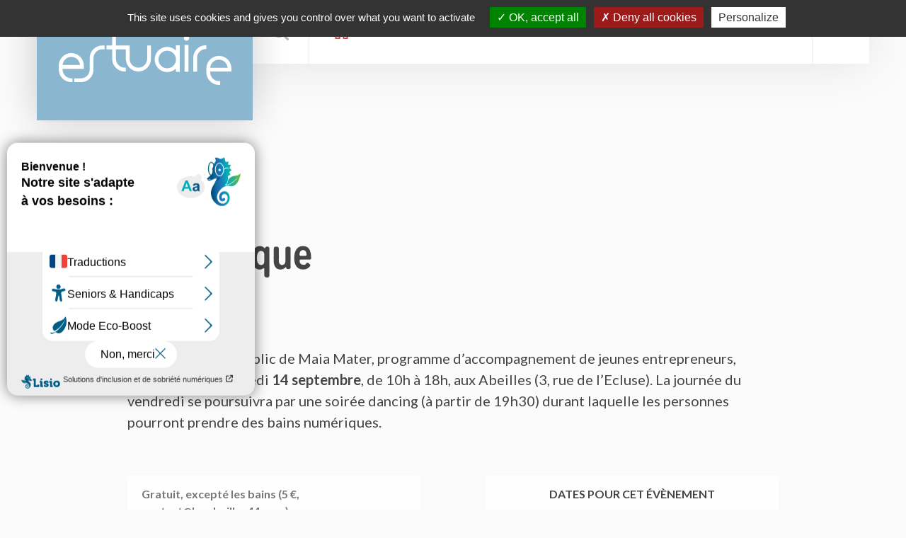

--- FILE ---
content_type: text/html; charset=UTF-8
request_url: https://www.estuaire.org/2019/09/activites/numerique-79/
body_size: 10928
content:
<!DOCTYPE html>
<html lang="fr-FR">
<head>
	
	<meta charset="UTF-8" />
	<meta name="viewport" content="width=device-width, initial-scale=1">
	<title>Numérique - Activités | Estuaire Magazine Saint-Nazaire</title>
	
	<link href="https://www.estuaire.org/wp-content/themes/estuaire-theme-v2/favicon.ico" rel="icon">
    <link href="https://www.estuaire.org/wp-content/themes/estuaire-theme-v2/favicon.ico" rel="apple-touch-icon-precomposed">
	
	<meta name='robots' content='index, follow, max-image-preview:large, max-snippet:-1, max-video-preview:-1' />

	<!-- This site is optimized with the Yoast SEO plugin v19.7 - https://yoast.com/wordpress/plugins/seo/ -->
	<link rel="canonical" href="https://www.estuaire.org/2019/09/activites/numerique-79/" />
	<meta property="og:locale" content="fr_FR" />
	<meta property="og:type" content="article" />
	<meta property="og:title" content="Numérique - Activités | Estuaire Magazine Saint-Nazaire" />
	<meta property="og:description" content="&gt;&gt; DIGITAL WEEK Découverte tout public de Maia Mater, programme d’accompagnement de jeunes entrepreneurs, vendredi 13 et samedi 14 septembre, de 10h à 18h, aux Abeilles (3, rue de l’Ecluse). La journée du vendredi se poursuivra par une soirée dancing (à partir de 19h30) durant laquelle les personnes pourront prendre des bains numériques." />
	<meta property="og:url" content="https://www.estuaire.org/2019/09/activites/numerique-79/" />
	<meta property="og:site_name" content="Estuaire Magazine Saint-Nazaire" />
	<meta property="article:published_time" content="2019-09-10T14:34:01+00:00" />
	<meta name="author" content="Sylvanie" />
	<meta name="twitter:card" content="summary_large_image" />
	<meta name="twitter:label1" content="Écrit par" />
	<meta name="twitter:data1" content="Sylvanie" />
	<script type="application/ld+json" class="yoast-schema-graph">{"@context":"https://schema.org","@graph":[{"@type":"WebPage","@id":"https://www.estuaire.org/2019/09/activites/numerique-79/","url":"https://www.estuaire.org/2019/09/activites/numerique-79/","name":"Numérique - Activités | Estuaire Magazine Saint-Nazaire","isPartOf":{"@id":"https://www.estuaire.org/#website"},"datePublished":"2019-09-10T14:34:01+00:00","dateModified":"2019-09-10T14:34:01+00:00","author":{"@id":"https://www.estuaire.org/#/schema/person/d128188c608f637d499ac65501dcb006"},"breadcrumb":{"@id":"https://www.estuaire.org/2019/09/activites/numerique-79/#breadcrumb"},"inLanguage":"fr-FR","potentialAction":[{"@type":"ReadAction","target":["https://www.estuaire.org/2019/09/activites/numerique-79/"]}]},{"@type":"BreadcrumbList","@id":"https://www.estuaire.org/2019/09/activites/numerique-79/#breadcrumb","itemListElement":[{"@type":"ListItem","position":1,"name":"Numérique"}]},{"@type":"WebSite","@id":"https://www.estuaire.org/#website","url":"https://www.estuaire.org/","name":"Estuaire Magazine Saint-Nazaire","description":"Magazine de référence de l&#039;actualité associative et culturelle de Saint-Nazaire et sa région","potentialAction":[{"@type":"SearchAction","target":{"@type":"EntryPoint","urlTemplate":"https://www.estuaire.org/?s={search_term_string}"},"query-input":"required name=search_term_string"}],"inLanguage":"fr-FR"},{"@type":"Person","@id":"https://www.estuaire.org/#/schema/person/d128188c608f637d499ac65501dcb006","name":"Sylvanie"}]}</script>
	<!-- / Yoast SEO plugin. -->


<link rel='dns-prefetch' href='//www.estuaire.org' />
<script type="text/javascript">
/* <![CDATA[ */
window._wpemojiSettings = {"baseUrl":"https:\/\/s.w.org\/images\/core\/emoji\/14.0.0\/72x72\/","ext":".png","svgUrl":"https:\/\/s.w.org\/images\/core\/emoji\/14.0.0\/svg\/","svgExt":".svg","source":{"concatemoji":"https:\/\/www.estuaire.org\/wp-includes\/js\/wp-emoji-release.min.js?ver=6.4.7"}};
/*! This file is auto-generated */
!function(i,n){var o,s,e;function c(e){try{var t={supportTests:e,timestamp:(new Date).valueOf()};sessionStorage.setItem(o,JSON.stringify(t))}catch(e){}}function p(e,t,n){e.clearRect(0,0,e.canvas.width,e.canvas.height),e.fillText(t,0,0);var t=new Uint32Array(e.getImageData(0,0,e.canvas.width,e.canvas.height).data),r=(e.clearRect(0,0,e.canvas.width,e.canvas.height),e.fillText(n,0,0),new Uint32Array(e.getImageData(0,0,e.canvas.width,e.canvas.height).data));return t.every(function(e,t){return e===r[t]})}function u(e,t,n){switch(t){case"flag":return n(e,"\ud83c\udff3\ufe0f\u200d\u26a7\ufe0f","\ud83c\udff3\ufe0f\u200b\u26a7\ufe0f")?!1:!n(e,"\ud83c\uddfa\ud83c\uddf3","\ud83c\uddfa\u200b\ud83c\uddf3")&&!n(e,"\ud83c\udff4\udb40\udc67\udb40\udc62\udb40\udc65\udb40\udc6e\udb40\udc67\udb40\udc7f","\ud83c\udff4\u200b\udb40\udc67\u200b\udb40\udc62\u200b\udb40\udc65\u200b\udb40\udc6e\u200b\udb40\udc67\u200b\udb40\udc7f");case"emoji":return!n(e,"\ud83e\udef1\ud83c\udffb\u200d\ud83e\udef2\ud83c\udfff","\ud83e\udef1\ud83c\udffb\u200b\ud83e\udef2\ud83c\udfff")}return!1}function f(e,t,n){var r="undefined"!=typeof WorkerGlobalScope&&self instanceof WorkerGlobalScope?new OffscreenCanvas(300,150):i.createElement("canvas"),a=r.getContext("2d",{willReadFrequently:!0}),o=(a.textBaseline="top",a.font="600 32px Arial",{});return e.forEach(function(e){o[e]=t(a,e,n)}),o}function t(e){var t=i.createElement("script");t.src=e,t.defer=!0,i.head.appendChild(t)}"undefined"!=typeof Promise&&(o="wpEmojiSettingsSupports",s=["flag","emoji"],n.supports={everything:!0,everythingExceptFlag:!0},e=new Promise(function(e){i.addEventListener("DOMContentLoaded",e,{once:!0})}),new Promise(function(t){var n=function(){try{var e=JSON.parse(sessionStorage.getItem(o));if("object"==typeof e&&"number"==typeof e.timestamp&&(new Date).valueOf()<e.timestamp+604800&&"object"==typeof e.supportTests)return e.supportTests}catch(e){}return null}();if(!n){if("undefined"!=typeof Worker&&"undefined"!=typeof OffscreenCanvas&&"undefined"!=typeof URL&&URL.createObjectURL&&"undefined"!=typeof Blob)try{var e="postMessage("+f.toString()+"("+[JSON.stringify(s),u.toString(),p.toString()].join(",")+"));",r=new Blob([e],{type:"text/javascript"}),a=new Worker(URL.createObjectURL(r),{name:"wpTestEmojiSupports"});return void(a.onmessage=function(e){c(n=e.data),a.terminate(),t(n)})}catch(e){}c(n=f(s,u,p))}t(n)}).then(function(e){for(var t in e)n.supports[t]=e[t],n.supports.everything=n.supports.everything&&n.supports[t],"flag"!==t&&(n.supports.everythingExceptFlag=n.supports.everythingExceptFlag&&n.supports[t]);n.supports.everythingExceptFlag=n.supports.everythingExceptFlag&&!n.supports.flag,n.DOMReady=!1,n.readyCallback=function(){n.DOMReady=!0}}).then(function(){return e}).then(function(){var e;n.supports.everything||(n.readyCallback(),(e=n.source||{}).concatemoji?t(e.concatemoji):e.wpemoji&&e.twemoji&&(t(e.twemoji),t(e.wpemoji)))}))}((window,document),window._wpemojiSettings);
/* ]]> */
</script>
<style id='wp-emoji-styles-inline-css' type='text/css'>

	img.wp-smiley, img.emoji {
		display: inline !important;
		border: none !important;
		box-shadow: none !important;
		height: 1em !important;
		width: 1em !important;
		margin: 0 0.07em !important;
		vertical-align: -0.1em !important;
		background: none !important;
		padding: 0 !important;
	}
</style>
<style id='classic-theme-styles-inline-css' type='text/css'>
/*! This file is auto-generated */
.wp-block-button__link{color:#fff;background-color:#32373c;border-radius:9999px;box-shadow:none;text-decoration:none;padding:calc(.667em + 2px) calc(1.333em + 2px);font-size:1.125em}.wp-block-file__button{background:#32373c;color:#fff;text-decoration:none}
</style>
<style id='global-styles-inline-css' type='text/css'>
body{--wp--preset--color--black: #000000;--wp--preset--color--cyan-bluish-gray: #abb8c3;--wp--preset--color--white: #ffffff;--wp--preset--color--pale-pink: #f78da7;--wp--preset--color--vivid-red: #cf2e2e;--wp--preset--color--luminous-vivid-orange: #ff6900;--wp--preset--color--luminous-vivid-amber: #fcb900;--wp--preset--color--light-green-cyan: #7bdcb5;--wp--preset--color--vivid-green-cyan: #00d084;--wp--preset--color--pale-cyan-blue: #8ed1fc;--wp--preset--color--vivid-cyan-blue: #0693e3;--wp--preset--color--vivid-purple: #9b51e0;--wp--preset--gradient--vivid-cyan-blue-to-vivid-purple: linear-gradient(135deg,rgba(6,147,227,1) 0%,rgb(155,81,224) 100%);--wp--preset--gradient--light-green-cyan-to-vivid-green-cyan: linear-gradient(135deg,rgb(122,220,180) 0%,rgb(0,208,130) 100%);--wp--preset--gradient--luminous-vivid-amber-to-luminous-vivid-orange: linear-gradient(135deg,rgba(252,185,0,1) 0%,rgba(255,105,0,1) 100%);--wp--preset--gradient--luminous-vivid-orange-to-vivid-red: linear-gradient(135deg,rgba(255,105,0,1) 0%,rgb(207,46,46) 100%);--wp--preset--gradient--very-light-gray-to-cyan-bluish-gray: linear-gradient(135deg,rgb(238,238,238) 0%,rgb(169,184,195) 100%);--wp--preset--gradient--cool-to-warm-spectrum: linear-gradient(135deg,rgb(74,234,220) 0%,rgb(151,120,209) 20%,rgb(207,42,186) 40%,rgb(238,44,130) 60%,rgb(251,105,98) 80%,rgb(254,248,76) 100%);--wp--preset--gradient--blush-light-purple: linear-gradient(135deg,rgb(255,206,236) 0%,rgb(152,150,240) 100%);--wp--preset--gradient--blush-bordeaux: linear-gradient(135deg,rgb(254,205,165) 0%,rgb(254,45,45) 50%,rgb(107,0,62) 100%);--wp--preset--gradient--luminous-dusk: linear-gradient(135deg,rgb(255,203,112) 0%,rgb(199,81,192) 50%,rgb(65,88,208) 100%);--wp--preset--gradient--pale-ocean: linear-gradient(135deg,rgb(255,245,203) 0%,rgb(182,227,212) 50%,rgb(51,167,181) 100%);--wp--preset--gradient--electric-grass: linear-gradient(135deg,rgb(202,248,128) 0%,rgb(113,206,126) 100%);--wp--preset--gradient--midnight: linear-gradient(135deg,rgb(2,3,129) 0%,rgb(40,116,252) 100%);--wp--preset--font-size--small: 13px;--wp--preset--font-size--medium: 20px;--wp--preset--font-size--large: 36px;--wp--preset--font-size--x-large: 42px;--wp--preset--spacing--20: 0.44rem;--wp--preset--spacing--30: 0.67rem;--wp--preset--spacing--40: 1rem;--wp--preset--spacing--50: 1.5rem;--wp--preset--spacing--60: 2.25rem;--wp--preset--spacing--70: 3.38rem;--wp--preset--spacing--80: 5.06rem;--wp--preset--shadow--natural: 6px 6px 9px rgba(0, 0, 0, 0.2);--wp--preset--shadow--deep: 12px 12px 50px rgba(0, 0, 0, 0.4);--wp--preset--shadow--sharp: 6px 6px 0px rgba(0, 0, 0, 0.2);--wp--preset--shadow--outlined: 6px 6px 0px -3px rgba(255, 255, 255, 1), 6px 6px rgba(0, 0, 0, 1);--wp--preset--shadow--crisp: 6px 6px 0px rgba(0, 0, 0, 1);}:where(.is-layout-flex){gap: 0.5em;}:where(.is-layout-grid){gap: 0.5em;}body .is-layout-flow > .alignleft{float: left;margin-inline-start: 0;margin-inline-end: 2em;}body .is-layout-flow > .alignright{float: right;margin-inline-start: 2em;margin-inline-end: 0;}body .is-layout-flow > .aligncenter{margin-left: auto !important;margin-right: auto !important;}body .is-layout-constrained > .alignleft{float: left;margin-inline-start: 0;margin-inline-end: 2em;}body .is-layout-constrained > .alignright{float: right;margin-inline-start: 2em;margin-inline-end: 0;}body .is-layout-constrained > .aligncenter{margin-left: auto !important;margin-right: auto !important;}body .is-layout-constrained > :where(:not(.alignleft):not(.alignright):not(.alignfull)){max-width: var(--wp--style--global--content-size);margin-left: auto !important;margin-right: auto !important;}body .is-layout-constrained > .alignwide{max-width: var(--wp--style--global--wide-size);}body .is-layout-flex{display: flex;}body .is-layout-flex{flex-wrap: wrap;align-items: center;}body .is-layout-flex > *{margin: 0;}body .is-layout-grid{display: grid;}body .is-layout-grid > *{margin: 0;}:where(.wp-block-columns.is-layout-flex){gap: 2em;}:where(.wp-block-columns.is-layout-grid){gap: 2em;}:where(.wp-block-post-template.is-layout-flex){gap: 1.25em;}:where(.wp-block-post-template.is-layout-grid){gap: 1.25em;}.has-black-color{color: var(--wp--preset--color--black) !important;}.has-cyan-bluish-gray-color{color: var(--wp--preset--color--cyan-bluish-gray) !important;}.has-white-color{color: var(--wp--preset--color--white) !important;}.has-pale-pink-color{color: var(--wp--preset--color--pale-pink) !important;}.has-vivid-red-color{color: var(--wp--preset--color--vivid-red) !important;}.has-luminous-vivid-orange-color{color: var(--wp--preset--color--luminous-vivid-orange) !important;}.has-luminous-vivid-amber-color{color: var(--wp--preset--color--luminous-vivid-amber) !important;}.has-light-green-cyan-color{color: var(--wp--preset--color--light-green-cyan) !important;}.has-vivid-green-cyan-color{color: var(--wp--preset--color--vivid-green-cyan) !important;}.has-pale-cyan-blue-color{color: var(--wp--preset--color--pale-cyan-blue) !important;}.has-vivid-cyan-blue-color{color: var(--wp--preset--color--vivid-cyan-blue) !important;}.has-vivid-purple-color{color: var(--wp--preset--color--vivid-purple) !important;}.has-black-background-color{background-color: var(--wp--preset--color--black) !important;}.has-cyan-bluish-gray-background-color{background-color: var(--wp--preset--color--cyan-bluish-gray) !important;}.has-white-background-color{background-color: var(--wp--preset--color--white) !important;}.has-pale-pink-background-color{background-color: var(--wp--preset--color--pale-pink) !important;}.has-vivid-red-background-color{background-color: var(--wp--preset--color--vivid-red) !important;}.has-luminous-vivid-orange-background-color{background-color: var(--wp--preset--color--luminous-vivid-orange) !important;}.has-luminous-vivid-amber-background-color{background-color: var(--wp--preset--color--luminous-vivid-amber) !important;}.has-light-green-cyan-background-color{background-color: var(--wp--preset--color--light-green-cyan) !important;}.has-vivid-green-cyan-background-color{background-color: var(--wp--preset--color--vivid-green-cyan) !important;}.has-pale-cyan-blue-background-color{background-color: var(--wp--preset--color--pale-cyan-blue) !important;}.has-vivid-cyan-blue-background-color{background-color: var(--wp--preset--color--vivid-cyan-blue) !important;}.has-vivid-purple-background-color{background-color: var(--wp--preset--color--vivid-purple) !important;}.has-black-border-color{border-color: var(--wp--preset--color--black) !important;}.has-cyan-bluish-gray-border-color{border-color: var(--wp--preset--color--cyan-bluish-gray) !important;}.has-white-border-color{border-color: var(--wp--preset--color--white) !important;}.has-pale-pink-border-color{border-color: var(--wp--preset--color--pale-pink) !important;}.has-vivid-red-border-color{border-color: var(--wp--preset--color--vivid-red) !important;}.has-luminous-vivid-orange-border-color{border-color: var(--wp--preset--color--luminous-vivid-orange) !important;}.has-luminous-vivid-amber-border-color{border-color: var(--wp--preset--color--luminous-vivid-amber) !important;}.has-light-green-cyan-border-color{border-color: var(--wp--preset--color--light-green-cyan) !important;}.has-vivid-green-cyan-border-color{border-color: var(--wp--preset--color--vivid-green-cyan) !important;}.has-pale-cyan-blue-border-color{border-color: var(--wp--preset--color--pale-cyan-blue) !important;}.has-vivid-cyan-blue-border-color{border-color: var(--wp--preset--color--vivid-cyan-blue) !important;}.has-vivid-purple-border-color{border-color: var(--wp--preset--color--vivid-purple) !important;}.has-vivid-cyan-blue-to-vivid-purple-gradient-background{background: var(--wp--preset--gradient--vivid-cyan-blue-to-vivid-purple) !important;}.has-light-green-cyan-to-vivid-green-cyan-gradient-background{background: var(--wp--preset--gradient--light-green-cyan-to-vivid-green-cyan) !important;}.has-luminous-vivid-amber-to-luminous-vivid-orange-gradient-background{background: var(--wp--preset--gradient--luminous-vivid-amber-to-luminous-vivid-orange) !important;}.has-luminous-vivid-orange-to-vivid-red-gradient-background{background: var(--wp--preset--gradient--luminous-vivid-orange-to-vivid-red) !important;}.has-very-light-gray-to-cyan-bluish-gray-gradient-background{background: var(--wp--preset--gradient--very-light-gray-to-cyan-bluish-gray) !important;}.has-cool-to-warm-spectrum-gradient-background{background: var(--wp--preset--gradient--cool-to-warm-spectrum) !important;}.has-blush-light-purple-gradient-background{background: var(--wp--preset--gradient--blush-light-purple) !important;}.has-blush-bordeaux-gradient-background{background: var(--wp--preset--gradient--blush-bordeaux) !important;}.has-luminous-dusk-gradient-background{background: var(--wp--preset--gradient--luminous-dusk) !important;}.has-pale-ocean-gradient-background{background: var(--wp--preset--gradient--pale-ocean) !important;}.has-electric-grass-gradient-background{background: var(--wp--preset--gradient--electric-grass) !important;}.has-midnight-gradient-background{background: var(--wp--preset--gradient--midnight) !important;}.has-small-font-size{font-size: var(--wp--preset--font-size--small) !important;}.has-medium-font-size{font-size: var(--wp--preset--font-size--medium) !important;}.has-large-font-size{font-size: var(--wp--preset--font-size--large) !important;}.has-x-large-font-size{font-size: var(--wp--preset--font-size--x-large) !important;}
.wp-block-navigation a:where(:not(.wp-element-button)){color: inherit;}
:where(.wp-block-post-template.is-layout-flex){gap: 1.25em;}:where(.wp-block-post-template.is-layout-grid){gap: 1.25em;}
:where(.wp-block-columns.is-layout-flex){gap: 2em;}:where(.wp-block-columns.is-layout-grid){gap: 2em;}
.wp-block-pullquote{font-size: 1.5em;line-height: 1.6;}
</style>
<link rel='stylesheet' id='contact-form-7-css' href='https://www.estuaire.org/wp-content/plugins/contact-form-7/includes/css/styles.css?ver=5.6.3' type='text/css' media='all' />
<link rel='stylesheet' id='main-css' href='https://www.estuaire.org/wp-content/themes/estuaire-theme-v2/css/main.css?ver=1.0.2' type='text/css' media='all' />
<script type="text/javascript" src="https://www.estuaire.org/wp-includes/js/jquery/jquery.min.js?ver=3.7.1" id="jquery-core-js"></script>
<script type="text/javascript" src="https://www.estuaire.org/wp-includes/js/jquery/jquery-migrate.min.js?ver=3.4.1" id="jquery-migrate-js"></script>
<link rel="https://api.w.org/" href="https://www.estuaire.org/wp-json/" /><link rel="alternate" type="application/json" href="https://www.estuaire.org/wp-json/wp/v2/posts/28794" /><link rel="alternate" type="application/json+oembed" href="https://www.estuaire.org/wp-json/oembed/1.0/embed?url=https%3A%2F%2Fwww.estuaire.org%2F2019%2F09%2Factivites%2Fnumerique-79%2F" />
<link rel="alternate" type="text/xml+oembed" href="https://www.estuaire.org/wp-json/oembed/1.0/embed?url=https%3A%2F%2Fwww.estuaire.org%2F2019%2F09%2Factivites%2Fnumerique-79%2F&#038;format=xml" />
		<style type="text/css" id="wp-custom-css">
			#agenda,
#assos {
  display: none;
}

/* Afficher le formulaire sélectionné */
#agenda:target,
#assos:target {
  display: block;
}

/* Style par défaut des boutons (fond gris, texte blanc) */
.choix {
  display: inline-block;
  background: #808080; /* Fond gris */
  color: #fff; /* Texte blanc */
  padding: 10px 16px;
  margin-right: 10px;
  text-decoration: none;
  font-weight: bold;
}

/* Style du bouton actif (fond rouge, texte blanc) */
.choix:target {
  background: #bc2031; /* Fond rouge */
  color: #fff; /* Texte blanc */
}
		</style>
			
</head>

<body class="post-template-default single single-post postid-28794 single-format-standard">

	
	<header class="main">
		<div class="container">
			<div class="row">
				<div class="col-lg-12">
					<a href="https://www.estuaire.org" class="logo">Estuaire Magazine Saint-Nazaire</a>
					<div class="wrapper">
						<a href="" class="search">Rechercher</a>
						<nav class="main-menu">
							<a href="#" class="menu-mobile-btn hidden-md hidden-lg">Menu</a>
							<ul id="menu-menu-header" class=" hidden-xs hidden-sm"><li id="menu-item-74" class="home menu-item menu-item-type-post_type menu-item-object-page menu-item-home menu-item-74"><a href="https://www.estuaire.org/">Accueil</a></li>
<li id="menu-item-63372" class="menu-item menu-item-type-post_type menu-item-object-page menu-item-63372"><a href="https://www.estuaire.org/agenda/">Agenda</a></li>
<li id="menu-item-63375" class="menu-item menu-item-type-post_type menu-item-object-page menu-item-63375"><a href="https://www.estuaire.org/cinema/">Cinéma</a></li>
<li id="menu-item-90593" class="menu-item menu-item-type-post_type menu-item-object-page menu-item-90593"><a href="https://www.estuaire.org/contact/">Contact</a></li>
<li id="menu-item-82297" class="menu-item menu-item-type-custom menu-item-object-custom menu-item-82297"><a href="https://www.helloasso.com/associations/mille-neuf-cent-un/formulaires/2"><span class="s1" style="color: #bc2031;">APPEL À DON</span></a></li>
</ul>						</nav>
						<a href="#" class="btn-futur" title="à venir">
							<span class="inner">
							    <svg viewBox="0 0 90 64">
								  <path d="M-226.3-210a2.689,2.689,0,0,1-2.7-2.7,2.688,2.688,0,0,1,2.7-2.7h56.2a5.122,5.122,0,0,0,5.1-5.1,5.122,5.122,0,0,0-5.1-5.1,5.122,5.122,0,0,0-5.1,5.1,2.688,2.688,0,0,1-2.7,2.7,2.689,2.689,0,0,1-2.7-2.7A10.5,10.5,0,0,1-170.1-231a10.5,10.5,0,0,1,10.5,10.5A10.5,10.5,0,0,1-170.1-210Zm15.6-25.4a2.688,2.688,0,0,1-2.7-2.7,2.689,2.689,0,0,1,2.7-2.7h56.2a5.121,5.121,0,0,0,5.1-5.1,5.122,5.122,0,0,0-5.1-5.1,5.121,5.121,0,0,0-5.1,5.1,2.69,2.69,0,0,1-2.7,2.7,2.689,2.689,0,0,1-2.7-2.7,10.5,10.5,0,0,1,10.5-10.5A10.5,10.5,0,0,1-144-245.9a10.435,10.435,0,0,1-10.5,10.5ZM-231.3-253a2.688,2.688,0,0,1-2.7-2.7,2.688,2.688,0,0,1,2.7-2.7h56.2a5.122,5.122,0,0,0,5.1-5.1,5.121,5.121,0,0,0-5.1-5.1,5.121,5.121,0,0,0-5.1,5.1,2.689,2.689,0,0,1-2.7,2.7,2.688,2.688,0,0,1-2.7-2.7A10.5,10.5,0,0,1-175.1-274a10.5,10.5,0,0,1,10.5,10.5A10.5,10.5,0,0,1-175.1-253Z" transform="translate(234 274)" id="ico-time"></path>
								</svg>
							</span>
						</a>
						
				
					</div>
				</div>
			</div>
		</div>
	</header>

	
	<section class="content base">
		<div class="container">
			<div class="row">
							<article class="col-lg-12 activites">
					<a href="https://www.estuaire.org/agenda/" class="more"><span class="inner">Retour à l'agenda</span></a>
					<header>
						<div class="infos">
							<a href="https://www.estuaire.org/category/activites/">Activités</a> 
							<span class="place"># Saint-Nazaire</span>						</div>
						<h1>Numérique</h1>

												
						
												
						
													<img src="" alt="" width="" height="">
						
						
					</header>

					<p class="p1"><strong><span style="color: #bc2031">&gt;&gt; DIGITAL WEEK</span></strong></p>
<p class="p2"><span class="s1">Découverte tout public de Maia Mater, </span>programme d’accompagnement de <span class="s1">jeunes entrepreneurs, vendredi <b>13</b> et samedi <b>14 septembre</b>, de 10h à 18h, aux Abeilles (3, rue de l’Ecluse). La journée du vendredi se poursuivra par une soirée dancing (à partir de 19h30) durant laquelle les personnes pourront prendre des bains numériques. </span></p>

										
										<!-- // IF BREVE CONTENT -->
						<p></p>
					
					<footer>
						
						<div class="right">
							<div class="details calendar">
								<div class="title">Dates pour cet évènement</div>
								<div class="vanilla-calendar"></div>
							</div>
						</div>

						<div class="left">
														<!-- // IF BREVE CONTENT OR DETAIL CONTENT -->
																	<div class="details">
										<b>Gratuit, excepté les bains (5 €, contact@lesabeilles44.com).</b>  
										<br><a href="http://www.maiamater.com" target="_blank">Renseignements</a>									</div>
																

							
							
							
							<div class="share">
								<div class="fb-like" data-layout="button_count" data-action="like" data-share="true" data-href="https://www.estuaire.org/2019/09/activites/numerique-79/" ></div>
								<a class="twitter-share-button" href="https://twitter.com/intent/tweet" data-text="Numérique | &gt;&gt; DIGITAL WEEK Découverte tout public de Maia Mater, programme d’accompagnement de jeunes entrepreneurs, vendredi 13 et samedi 14 septembre,…" data-url="https://www.estuaire.org/2019/09/activites/numerique-79/" data-via="estuaire"></a>
							</div>

						</div>
					</footer>
				</article>
			</div>
		</div>
	</section>

	
	<script type="text/javascript" src="https://www.estuaire.org/wp-content/themes/estuaire-theme-v2/js/vanilla-calendar.min.js"></script>
	<script>
		document.addEventListener('DOMContentLoaded', () => {
			const calendar = new VanillaCalendar('.vanilla-calendar',{
				settings:{
					lang: 'fr',
					selection:{
						day: false,
					},
					selected: {
						dates: [],
					}
				}
			});
			calendar.init();
		});
	</script>

<script type="text/javascript">
const accesskey = "3965";
</script><script type="text/javascript" src="https://www.numanis.net/accessedition.js" charset="UTF-8"></script>			<script>
			var _SEARCHWP_LIVE_AJAX_SEARCH_BLOCKS = true;
			var _SEARCHWP_LIVE_AJAX_SEARCH_ENGINE = 'default';
			var _SEARCHWP_LIVE_AJAX_SEARCH_CONFIG = 'default';
			</script>
			<script type="text/javascript" src="https://www.estuaire.org/wp-content/plugins/contact-form-7/includes/swv/js/index.js?ver=5.6.3" id="swv-js"></script>
<script type="text/javascript" id="contact-form-7-js-extra">
/* <![CDATA[ */
var wpcf7 = {"api":{"root":"https:\/\/www.estuaire.org\/wp-json\/","namespace":"contact-form-7\/v1"}};
/* ]]> */
</script>
<script type="text/javascript" src="https://www.estuaire.org/wp-content/plugins/contact-form-7/includes/js/index.js?ver=5.6.3" id="contact-form-7-js"></script>
<script type="text/javascript" id="swp-live-search-client-js-extra">
/* <![CDATA[ */
var searchwp_live_search_params = [];
searchwp_live_search_params = {"ajaxurl":"https:\/\/www.estuaire.org\/wp-admin\/admin-ajax.php","origin_id":28794,"config":{"default":{"engine":"default","input":{"delay":300,"min_chars":3},"results":{"position":"bottom","width":"auto","offset":{"x":0,"y":5}},"spinner":{"lines":12,"length":8,"width":3,"radius":8,"scale":1,"corners":1,"color":"#424242","fadeColor":"transparent","speed":1,"rotate":0,"animation":"searchwp-spinner-line-fade-quick","direction":1,"zIndex":2000000000,"className":"spinner","top":"50%","left":"50%","shadow":"0 0 1px transparent","position":"absolute"}}},"msg_no_config_found":"Aucun fichier de configuration valide pour SearchWP!","aria_instructions":"When autocomplete results are available use up and down arrows to review and enter to go to the desired page. Touch device users, explore by touch or with swipe gestures."};;
/* ]]> */
</script>
<script type="text/javascript" src="https://www.estuaire.org/wp-content/plugins/searchwp-live-ajax-search/assets/javascript/dist/script.min.js?ver=1.6.2" id="swp-live-search-client-js"></script>
<script type="text/javascript" src="https://www.estuaire.org/wp-content/themes/estuaire-theme-v2/js/kitinte-1.1.0.js?ver=1.0.0" id="kitinte-js"></script>
<script type="text/javascript" id="main-js-extra">
/* <![CDATA[ */
var ajaxurl = ["https:\/\/www.estuaire.org\/wp-admin\/admin-ajax.php"];
/* ]]> */
</script>
<script type="text/javascript" src="https://www.estuaire.org/wp-content/themes/estuaire-theme-v2/js/main.min.js?ver=1.0.1" id="main-js"></script>

<footer class="main">
		<div class="container-fluid w1580">
			<div class="row">
				<div class="col-lg-12">
					<div class="outer d-flex align-items-end justify-content-center">
						<div class="estuaire d-flex align-items-end">
							<a href="https://www.estuaire.org/wp-content/uploads/2026/01/estuaire-hebdo-saint-nazaire_1752.pdf" class="couv" target="_blank"><img src="https://www.estuaire.org/wp-content/uploads/2026/01/Estuaire-1752-Une-600x1132.jpg" alt="" width="240" height="auto"></a>
							<div class="text">
								<img src="https://www.estuaire.org/wp-content/themes/estuaire-theme-v2/im/logo-estuaire.svg" alt="Logo Estuaire" class="logo">
								<a href="https://www.estuaire.org/wp-content/uploads/2026/01/estuaire-hebdo-saint-nazaire_1752.pdf" class="ddl" target="_blank">
									<span>Télécharger</span> <br>le dernier numéro <br><span>#1752</span>
								</a>
								<div class="coord">
									<b><u>Directeur de publication</u> : <br />
Patrice Fryson</b> <br />
<br />
<b><u>Journalistes</u> :<br />
<b>Marie Bulteau</b> : 02 40 66 97 35<br />
<a href="mailto:estuaire1@1901asso.org">estuaire1@1901asso.org</a><br />
<br />
<b><u>Infographistes</u> : <br />
Jocelyn Prouff</b> & <b>Sylvanie Sire</b><br />
<br />
<b><u>Publicité</u> :<br />
Delphine Corbière :</b> 02 85 52 69 06 <br />
<a href="mailto:publicite@1901asso.org">publicite@1901asso.org</a>								</div>
							</div>
						</div>
						<div class="sna">
							<div class="newsletter">
								<p><span>Recevez votre Estuaire</span> <br>chaque semaine sur votre boîte e-mail</p>
								<form onsubmit="event.preventDefault(); window.location.href='https://www.estuaire.org/newsletter/';">
									<input type="text" placeholder="Renseignez votre email" onclick="event.preventDefault(); window.location.href='https://www.estuaire.org/newsletter/';">
									<input type="submit" value="Envoyer" >
								</form>
							</div>
							<div class="coord d-flex">
								<a href="https://1901asso.org/" target="_blank" class="logo">
									<img src="https://www.estuaire.org/wp-content/themes/estuaire-theme-v2/im/MILLE-NEUF-CENT-UN-logo_rvb.png" alt="logo SNA" class="logo" width="110">
									<!-- <div class="partners">
										<img src="/im/pana-logo2.png" alt="logo pana">
										<img src="/im/logo-PAVA2.png" alt="logo pava">
									</div> -->
								</a>
								<div class="text">
									<b>Un magazine édité par Mille neuf cent un</b><br />
<span>2 bis, avenue Albert-de-Mun <br />
44600 Saint-Nazaire</span> <br />
<b>Téléphone :</b> 02 40 66 09 60 <br />
<a href="mailto:contact@1901asso.org">contact@1901asso.org</a><br />
<br />
<b><u>Où le trouver ?</u></b><br />
Tous les points de diffusion <a href="https://www.estuaire.org/wp-content/uploads/2025/04/Estuaire_points-diffusion_2025.pdf">ici</a> !								</div>
							</div>
						</div>
					</div>
				</div>
				<div class="col-lg-12">
					<div class="nav">
						<a href="https://www.estuaire.org/ethique-charte-redactionnelle/">Qui sommes-nous ?</a> | <a href="https://www.estuaire.org/contact/">Contact</a> | <a href="https://www.estuaire.org/partenaires/">Partenaires</a> | <a href="https://www.estuaire.org/mentions-legales/">Mentions légales</a>
					</div>
					<div class="rs">
													<a href="https://www.facebook.com/EstuaireHebdo" target="_blank" class="facebook">Facebook</a>
													<a href="https://www.instagram.com/estuaire_hebdo/" target="_blank" class="instagram">Twitter</a>
											</div>
					<div class="mentions">© 2018 Estuaire. Tous droits réservés</div>
				</div>
			</div>
		</div>
	</footer>

	<div class="loader"></div>

	
	<aside class="full futur">
		<div class="container">
			<div class="row">
				<div class="col-lg-12">
					<a href="#" class="close">Fermer</a>
					<div class="wrapper">
						<iframe style="display:block;margin:0 auto;" width="335" height="400" src="https://data.airpl.org/widget/indice/epci/244400644" frameborder="0"></iframe>
					</div>
				</div>
			</div>
		</div>
	</aside>
	
	<aside class="full mobile hidden-lg hidden-md">
		<div class="container">
			<div class="row">
				<div class="col-lg-12">
					<a href="#" class="close">Fermer</a>
					<div class="wrapper">
						<ul id="menu-menu-mobile" class=""><li id="menu-item-63363" class="menu-item menu-item-type-post_type menu-item-object-page menu-item-home menu-item-63363"><a href="https://www.estuaire.org/">Accueil</a></li>
<li id="menu-item-63364" class="menu-item menu-item-type-post_type menu-item-object-page menu-item-63364"><a href="https://www.estuaire.org/agenda/">Agenda</a></li>
<li id="menu-item-63365" class="menu-item menu-item-type-post_type menu-item-object-page menu-item-63365"><a href="https://www.estuaire.org/actualites/">Actualités</a></li>
<li id="menu-item-63366" class="menu-item menu-item-type-post_type menu-item-object-page menu-item-63366"><a href="https://www.estuaire.org/expositions/">Expositions</a></li>
<li id="menu-item-63367" class="menu-item menu-item-type-post_type menu-item-object-page menu-item-63367"><a href="https://www.estuaire.org/cinema/">Cinéma</a></li>
<li id="menu-item-63368" class="menu-item menu-item-type-post_type menu-item-object-page menu-item-63368"><a href="https://www.estuaire.org/ethique-charte-redactionnelle/">Qui sommes-nous ?</a></li>
<li id="menu-item-63369" class="menu-item menu-item-type-post_type menu-item-object-page menu-item-63369"><a href="https://www.estuaire.org/contact/">Contact</a></li>
<li id="menu-item-63370" class="menu-item menu-item-type-post_type menu-item-object-page menu-item-63370"><a href="https://www.estuaire.org/partenaires/">Partenaires</a></li>
<li id="menu-item-63371" class="menu-item menu-item-type-post_type menu-item-object-page menu-item-63371"><a href="https://www.estuaire.org/mentions-legales/">Mentions légales</a></li>
</ul>					</div>
				</div>
			</div>
		</div>
	</aside>

	
	<aside class="full search">
		<div class="container">
			<div class="row">
				<div class="col-lg-12">
					<a href="#" class="close">Fermer</a>
					<div class="wrapper">
						<form role="search" method="get" id="searchform" class="searchform" action="https://www.estuaire.org/">
				<div>
					<label class="screen-reader-text" for="s">Rechercher :</label>
					<input type="text" value="" name="s" data-swplive="true" data-swpengine="default" data-swpconfig="default" id="s" />
					<input type="submit" id="searchsubmit" value="Rechercher" />
				</div>
			</form>						<div class="results">
							<!-- // RESULTS LIVE SEARCH -->
						</div>
					</div>
				</div>
			</div>
		</div>
	</aside>

	<script type="text/javascript" src="https://www.estuaire.org/wp-content/themes/estuaire-theme-v2/js/tarteaucitron/tarteaucitron.js"></script>
    <script type="text/javascript">
    tarteaucitron.init({
	  "privacyUrl": "", /* Privacy policy url */
	  "hashtag": "#tarteaucitron", /* Open the panel with this hashtag */
	  "cookieName": "tarteaucitron", /* Cookie name */
	  "orientation": "top", /* Banner position (top - bottom) */
	  "showAlertSmall": false, /* Show the small banner on bottom right */
	  "cookieslist": false, /* Show the cookie list */
      "closePopup": false, /* Show a close X on the banner */
      "showIcon": true, /* Show cookie icon to manage cookies */
      "iconPosition": "BottomRight", /* BottomRight, BottomLeft, TopRight and TopLeft */
	  "adblocker": false, /* Show a Warning if an adblocker is detected */
      "DenyAllCta" : true, /* Show the deny all button */
      "AcceptAllCta" : true, /* Show the accept all button when highPrivacy on */
      "highPrivacy": true, /* HIGHLY RECOMMANDED Disable auto consent */
	  "handleBrowserDNTRequest": false, /* If Do Not Track == 1, disallow all */
	  "removeCredit": false, /* Remove credit link */
	  "moreInfoLink": true, /* Show more info link */
      "useExternalCss": false, /* If false, the tarteaucitron.css file will be loaded */
      "useExternalJs": false, /* If false, the tarteaucitron.js file will be loaded */
	  //"cookieDomain": ".my-multisite-domaine.fr", /* Shared cookie for multisite */
      "readmoreLink": "https://www.estuaire.org/mentions-legales/", /* Change the default readmore link */
      "mandatory": true, /* Show a message about mandatory cookies */
    });
    </script>
	<script type="text/javascript">
    tarteaucitron.user.gtagUa = 'UA-116902049-1';
    tarteaucitron.user.gtagMore = function () { /* add here your optionnal gtag() */ };
    (tarteaucitron.job = tarteaucitron.job || []).push('gtag');
    (tarteaucitron.job = tarteaucitron.job || []).push('facebook');
    (tarteaucitron.job = tarteaucitron.job || []).push('twitterwidgetsapi');
    </script>

	<script type="text/javascript">
	  var $buoop = {vs:{i:8,f:20,o:17,s:6},reminder:0};
	  $buoop.ol = window.onload;
	  window.onload=function(){
		try {if ($buoop.ol) $buoop.ol();}catch (e) {}
		var e = document.createElement("script");
		e.setAttribute("type", "text/javascript");
		e.setAttribute("src", "https://www.estuaire.org/wp-content/themes/estuaire-theme-v2/js/update.js");
		document.body.appendChild(e);
	  }
	</script>

</body>
</html>